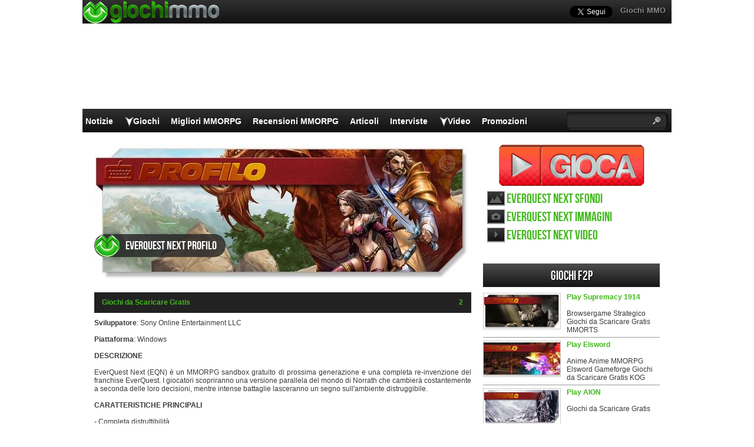

--- FILE ---
content_type: text/html; charset=UTF-8
request_url: https://www.giochimmo.it/giochi/everquest-next/
body_size: 19212
content:
<!DOCTYPE html>
<html lang="it-IT" prefix="og: http://ogp.me/ns#">
<head>
  <meta http-equiv="Content-Type" content="text/html; charset=UTF-8" />
  <title>EverQuest Next ITA download , EverQuest Next MMORPG</title>
	<meta name="viewport" content="user-scalable=no, width=device-width, initial-scale=1.0, maximum-scale=1.0">
  <meta name='robots' content='index, follow, max-image-preview:large, max-snippet:-1, max-video-preview:-1' />
	<style>img:is([sizes="auto" i], [sizes^="auto," i]) { contain-intrinsic-size: 3000px 1500px }</style>
	
	<!-- This site is optimized with the Yoast SEO plugin v26.0 - https://yoast.com/wordpress/plugins/seo/ -->
	<meta name="description" content="Sviluppatore: Sony Online Entertainment LLC Piattaforma: Windows DESCRIZIONE EverQuest Next (EQN) è un MMORPG sandbox gratuito di prossima generazione e" />
	<link rel="canonical" href="https://www.giochimmo.it/giochi/everquest-next/" />
	<meta property="og:locale" content="en_US" />
	<meta property="og:type" content="article" />
	<meta property="og:title" content="EverQuest Next ITA download , EverQuest Next MMORPG" />
	<meta property="og:description" content="Sviluppatore: Sony Online Entertainment LLC Piattaforma: Windows DESCRIZIONE EverQuest Next (EQN) è un MMORPG sandbox gratuito di prossima generazione e" />
	<meta property="og:url" content="https://www.giochimmo.it/giochi/everquest-next/" />
	<meta property="og:site_name" content="Giochi MMO" />
	<meta property="og:image" content="https://www.giochimmo.it/wp-content/uploads/2013/11/EverQuest-Next-game-profile-IT.jpg" />
	<meta property="og:image:width" content="640" />
	<meta property="og:image:height" content="230" />
	<meta property="og:image:type" content="image/jpeg" />
	<meta name="twitter:label1" content="Est. reading time" />
	<meta name="twitter:data1" content="3 minutes" />
	<script type="application/ld+json" class="yoast-schema-graph">{"@context":"https://schema.org","@graph":[{"@type":"WebPage","@id":"https://www.giochimmo.it/giochi/everquest-next/","url":"https://www.giochimmo.it/giochi/everquest-next/","name":"EverQuest Next ITA download , EverQuest Next MMORPG","isPartOf":{"@id":"https://www.giochimmo.it/#website"},"primaryImageOfPage":{"@id":"https://www.giochimmo.it/giochi/everquest-next/#primaryimage"},"image":{"@id":"https://www.giochimmo.it/giochi/everquest-next/#primaryimage"},"thumbnailUrl":"https://www.giochimmo.it/wp-content/uploads/2013/11/EverQuest-Next-game-profile-IT.jpg","datePublished":"2013-11-11T08:11:53+00:00","description":"Sviluppatore: Sony Online Entertainment LLC Piattaforma: Windows DESCRIZIONE EverQuest Next (EQN) è un MMORPG sandbox gratuito di prossima generazione e","breadcrumb":{"@id":"https://www.giochimmo.it/giochi/everquest-next/#breadcrumb"},"inLanguage":"en-US","potentialAction":[{"@type":"ReadAction","target":["https://www.giochimmo.it/giochi/everquest-next/"]}]},{"@type":"ImageObject","inLanguage":"en-US","@id":"https://www.giochimmo.it/giochi/everquest-next/#primaryimage","url":"https://www.giochimmo.it/wp-content/uploads/2013/11/EverQuest-Next-game-profile-IT.jpg","contentUrl":"https://www.giochimmo.it/wp-content/uploads/2013/11/EverQuest-Next-game-profile-IT.jpg","width":640,"height":230},{"@type":"BreadcrumbList","@id":"https://www.giochimmo.it/giochi/everquest-next/#breadcrumb","itemListElement":[{"@type":"ListItem","position":1,"name":"Home","item":"https://www.giochimmo.it/"},{"@type":"ListItem","position":2,"name":"EverQuest Next"}]},{"@type":"WebSite","@id":"https://www.giochimmo.it/#website","url":"https://www.giochimmo.it/","name":"Giochi MMO","description":"","potentialAction":[{"@type":"SearchAction","target":{"@type":"EntryPoint","urlTemplate":"https://www.giochimmo.it/?s={search_term_string}"},"query-input":{"@type":"PropertyValueSpecification","valueRequired":true,"valueName":"search_term_string"}}],"inLanguage":"en-US"}]}</script>
	<!-- / Yoast SEO plugin. -->


<script type="text/javascript">
/* <![CDATA[ */
window._wpemojiSettings = {"baseUrl":"https:\/\/s.w.org\/images\/core\/emoji\/16.0.1\/72x72\/","ext":".png","svgUrl":"https:\/\/s.w.org\/images\/core\/emoji\/16.0.1\/svg\/","svgExt":".svg","source":{"concatemoji":"https:\/\/www.giochimmo.it\/wp-includes\/js\/wp-emoji-release.min.js?ver=6.8.3"}};
/*! This file is auto-generated */
!function(s,n){var o,i,e;function c(e){try{var t={supportTests:e,timestamp:(new Date).valueOf()};sessionStorage.setItem(o,JSON.stringify(t))}catch(e){}}function p(e,t,n){e.clearRect(0,0,e.canvas.width,e.canvas.height),e.fillText(t,0,0);var t=new Uint32Array(e.getImageData(0,0,e.canvas.width,e.canvas.height).data),a=(e.clearRect(0,0,e.canvas.width,e.canvas.height),e.fillText(n,0,0),new Uint32Array(e.getImageData(0,0,e.canvas.width,e.canvas.height).data));return t.every(function(e,t){return e===a[t]})}function u(e,t){e.clearRect(0,0,e.canvas.width,e.canvas.height),e.fillText(t,0,0);for(var n=e.getImageData(16,16,1,1),a=0;a<n.data.length;a++)if(0!==n.data[a])return!1;return!0}function f(e,t,n,a){switch(t){case"flag":return n(e,"\ud83c\udff3\ufe0f\u200d\u26a7\ufe0f","\ud83c\udff3\ufe0f\u200b\u26a7\ufe0f")?!1:!n(e,"\ud83c\udde8\ud83c\uddf6","\ud83c\udde8\u200b\ud83c\uddf6")&&!n(e,"\ud83c\udff4\udb40\udc67\udb40\udc62\udb40\udc65\udb40\udc6e\udb40\udc67\udb40\udc7f","\ud83c\udff4\u200b\udb40\udc67\u200b\udb40\udc62\u200b\udb40\udc65\u200b\udb40\udc6e\u200b\udb40\udc67\u200b\udb40\udc7f");case"emoji":return!a(e,"\ud83e\udedf")}return!1}function g(e,t,n,a){var r="undefined"!=typeof WorkerGlobalScope&&self instanceof WorkerGlobalScope?new OffscreenCanvas(300,150):s.createElement("canvas"),o=r.getContext("2d",{willReadFrequently:!0}),i=(o.textBaseline="top",o.font="600 32px Arial",{});return e.forEach(function(e){i[e]=t(o,e,n,a)}),i}function t(e){var t=s.createElement("script");t.src=e,t.defer=!0,s.head.appendChild(t)}"undefined"!=typeof Promise&&(o="wpEmojiSettingsSupports",i=["flag","emoji"],n.supports={everything:!0,everythingExceptFlag:!0},e=new Promise(function(e){s.addEventListener("DOMContentLoaded",e,{once:!0})}),new Promise(function(t){var n=function(){try{var e=JSON.parse(sessionStorage.getItem(o));if("object"==typeof e&&"number"==typeof e.timestamp&&(new Date).valueOf()<e.timestamp+604800&&"object"==typeof e.supportTests)return e.supportTests}catch(e){}return null}();if(!n){if("undefined"!=typeof Worker&&"undefined"!=typeof OffscreenCanvas&&"undefined"!=typeof URL&&URL.createObjectURL&&"undefined"!=typeof Blob)try{var e="postMessage("+g.toString()+"("+[JSON.stringify(i),f.toString(),p.toString(),u.toString()].join(",")+"));",a=new Blob([e],{type:"text/javascript"}),r=new Worker(URL.createObjectURL(a),{name:"wpTestEmojiSupports"});return void(r.onmessage=function(e){c(n=e.data),r.terminate(),t(n)})}catch(e){}c(n=g(i,f,p,u))}t(n)}).then(function(e){for(var t in e)n.supports[t]=e[t],n.supports.everything=n.supports.everything&&n.supports[t],"flag"!==t&&(n.supports.everythingExceptFlag=n.supports.everythingExceptFlag&&n.supports[t]);n.supports.everythingExceptFlag=n.supports.everythingExceptFlag&&!n.supports.flag,n.DOMReady=!1,n.readyCallback=function(){n.DOMReady=!0}}).then(function(){return e}).then(function(){var e;n.supports.everything||(n.readyCallback(),(e=n.source||{}).concatemoji?t(e.concatemoji):e.wpemoji&&e.twemoji&&(t(e.twemoji),t(e.wpemoji)))}))}((window,document),window._wpemojiSettings);
/* ]]> */
</script>
<style id='wp-emoji-styles-inline-css' type='text/css'>

	img.wp-smiley, img.emoji {
		display: inline !important;
		border: none !important;
		box-shadow: none !important;
		height: 1em !important;
		width: 1em !important;
		margin: 0 0.07em !important;
		vertical-align: -0.1em !important;
		background: none !important;
		padding: 0 !important;
	}
</style>
<link rel="https://api.w.org/" href="https://www.giochimmo.it/wp-json/" /><link rel='shortlink' href='https://www.giochimmo.it/?p=13564' />
<link rel="alternate" title="oEmbed (JSON)" type="application/json+oembed" href="https://www.giochimmo.it/wp-json/oembed/1.0/embed?url=https%3A%2F%2Fwww.giochimmo.it%2Fgiochi%2Feverquest-next%2F" />
<link rel="alternate" title="oEmbed (XML)" type="text/xml+oembed" href="https://www.giochimmo.it/wp-json/oembed/1.0/embed?url=https%3A%2F%2Fwww.giochimmo.it%2Fgiochi%2Feverquest-next%2F&#038;format=xml" />
    <link rel="profile" href="http://gmpg.org/xfn/11" />
    <!-- BEGIN STYLESHEETS -->
  <link rel="stylesheet" href="/wp-content/themes/mmo-responsive/style.css?v=50" media="screen" />
	<!-- Google tag (gtag.js) -->
    <script async src="https://www.googletagmanager.com/gtag/js?id=G-L3S3JMFZ1C"></script>
    <script>
      window.dataLayer = window.dataLayer || [];
      function gtag(){dataLayer.push(arguments);}
      gtag('js', new Date());
    
      gtag('config', 'G-L3S3JMFZ1C');
    </script>
    <script async src="https://fundingchoicesmessages.google.com/i/pub-3835253009056065?ers=1" nonce="PspHn586w8Ec1Q1EbubiBg"></script><script nonce="PspHn586w8Ec1Q1EbubiBg">(function() {function signalGooglefcPresent() {if (!window.frames['googlefcPresent']) {if (document.body) {const iframe = document.createElement('iframe'); iframe.style = 'width: 0; height: 0; border: none; z-index: -1000; left: -1000px; top: -1000px;'; iframe.style.display = 'none'; iframe.name = 'googlefcPresent'; document.body.appendChild(iframe);} else {setTimeout(signalGooglefcPresent, 0);}}}signalGooglefcPresent();})();</script>
<script>(function(){'use strict';function aa(a){var b=0;return function(){return b<a.length?{done:!1,value:a[b++]}:{done:!0}}}var ba="function"==typeof Object.defineProperties?Object.defineProperty:function(a,b,c){if(a==Array.prototype||a==Object.prototype)return a;a[b]=c.value;return a};
function ca(a){a=["object"==typeof globalThis&&globalThis,a,"object"==typeof window&&window,"object"==typeof self&&self,"object"==typeof global&&global];for(var b=0;b<a.length;++b){var c=a[b];if(c&&c.Math==Math)return c}throw Error("Cannot find global object");}var da=ca(this);function k(a,b){if(b)a:{var c=da;a=a.split(".");for(var d=0;d<a.length-1;d++){var e=a[d];if(!(e in c))break a;c=c[e]}a=a[a.length-1];d=c[a];b=b(d);b!=d&&null!=b&&ba(c,a,{configurable:!0,writable:!0,value:b})}}
function ea(a){return a.raw=a}function m(a){var b="undefined"!=typeof Symbol&&Symbol.iterator&&a[Symbol.iterator];if(b)return b.call(a);if("number"==typeof a.length)return{next:aa(a)};throw Error(String(a)+" is not an iterable or ArrayLike");}function fa(a){for(var b,c=[];!(b=a.next()).done;)c.push(b.value);return c}var ha="function"==typeof Object.create?Object.create:function(a){function b(){}b.prototype=a;return new b},n;
if("function"==typeof Object.setPrototypeOf)n=Object.setPrototypeOf;else{var q;a:{var ia={a:!0},ja={};try{ja.__proto__=ia;q=ja.a;break a}catch(a){}q=!1}n=q?function(a,b){a.__proto__=b;if(a.__proto__!==b)throw new TypeError(a+" is not extensible");return a}:null}var ka=n;
function r(a,b){a.prototype=ha(b.prototype);a.prototype.constructor=a;if(ka)ka(a,b);else for(var c in b)if("prototype"!=c)if(Object.defineProperties){var d=Object.getOwnPropertyDescriptor(b,c);d&&Object.defineProperty(a,c,d)}else a[c]=b[c];a.A=b.prototype}function la(){for(var a=Number(this),b=[],c=a;c<arguments.length;c++)b[c-a]=arguments[c];return b}k("Number.MAX_SAFE_INTEGER",function(){return 9007199254740991});
k("Number.isFinite",function(a){return a?a:function(b){return"number"!==typeof b?!1:!isNaN(b)&&Infinity!==b&&-Infinity!==b}});k("Number.isInteger",function(a){return a?a:function(b){return Number.isFinite(b)?b===Math.floor(b):!1}});k("Number.isSafeInteger",function(a){return a?a:function(b){return Number.isInteger(b)&&Math.abs(b)<=Number.MAX_SAFE_INTEGER}});
k("Math.trunc",function(a){return a?a:function(b){b=Number(b);if(isNaN(b)||Infinity===b||-Infinity===b||0===b)return b;var c=Math.floor(Math.abs(b));return 0>b?-c:c}});k("Object.is",function(a){return a?a:function(b,c){return b===c?0!==b||1/b===1/c:b!==b&&c!==c}});k("Array.prototype.includes",function(a){return a?a:function(b,c){var d=this;d instanceof String&&(d=String(d));var e=d.length;c=c||0;for(0>c&&(c=Math.max(c+e,0));c<e;c++){var f=d[c];if(f===b||Object.is(f,b))return!0}return!1}});
k("String.prototype.includes",function(a){return a?a:function(b,c){if(null==this)throw new TypeError("The 'this' value for String.prototype.includes must not be null or undefined");if(b instanceof RegExp)throw new TypeError("First argument to String.prototype.includes must not be a regular expression");return-1!==this.indexOf(b,c||0)}});/*

 Copyright The Closure Library Authors.
 SPDX-License-Identifier: Apache-2.0
*/
var t=this||self;function v(a){return a};var w,x;a:{for(var ma=["CLOSURE_FLAGS"],y=t,z=0;z<ma.length;z++)if(y=y[ma[z]],null==y){x=null;break a}x=y}var na=x&&x[610401301];w=null!=na?na:!1;var A,oa=t.navigator;A=oa?oa.userAgentData||null:null;function B(a){return w?A?A.brands.some(function(b){return(b=b.brand)&&-1!=b.indexOf(a)}):!1:!1}function C(a){var b;a:{if(b=t.navigator)if(b=b.userAgent)break a;b=""}return-1!=b.indexOf(a)};function D(){return w?!!A&&0<A.brands.length:!1}function E(){return D()?B("Chromium"):(C("Chrome")||C("CriOS"))&&!(D()?0:C("Edge"))||C("Silk")};var pa=D()?!1:C("Trident")||C("MSIE");!C("Android")||E();E();C("Safari")&&(E()||(D()?0:C("Coast"))||(D()?0:C("Opera"))||(D()?0:C("Edge"))||(D()?B("Microsoft Edge"):C("Edg/"))||D()&&B("Opera"));var qa={},F=null;var ra="undefined"!==typeof Uint8Array,sa=!pa&&"function"===typeof btoa;function G(){return"function"===typeof BigInt};var H=0,I=0;function ta(a){var b=0>a;a=Math.abs(a);var c=a>>>0;a=Math.floor((a-c)/4294967296);b&&(c=m(ua(c,a)),b=c.next().value,a=c.next().value,c=b);H=c>>>0;I=a>>>0}function va(a,b){b>>>=0;a>>>=0;if(2097151>=b)var c=""+(4294967296*b+a);else G()?c=""+(BigInt(b)<<BigInt(32)|BigInt(a)):(c=(a>>>24|b<<8)&16777215,b=b>>16&65535,a=(a&16777215)+6777216*c+6710656*b,c+=8147497*b,b*=2,1E7<=a&&(c+=Math.floor(a/1E7),a%=1E7),1E7<=c&&(b+=Math.floor(c/1E7),c%=1E7),c=b+wa(c)+wa(a));return c}
function wa(a){a=String(a);return"0000000".slice(a.length)+a}function ua(a,b){b=~b;a?a=~a+1:b+=1;return[a,b]};var J;J="function"===typeof Symbol&&"symbol"===typeof Symbol()?Symbol():void 0;var xa=J?function(a,b){a[J]|=b}:function(a,b){void 0!==a.g?a.g|=b:Object.defineProperties(a,{g:{value:b,configurable:!0,writable:!0,enumerable:!1}})},K=J?function(a){return a[J]|0}:function(a){return a.g|0},L=J?function(a){return a[J]}:function(a){return a.g},M=J?function(a,b){a[J]=b;return a}:function(a,b){void 0!==a.g?a.g=b:Object.defineProperties(a,{g:{value:b,configurable:!0,writable:!0,enumerable:!1}});return a};function ya(a,b){M(b,(a|0)&-14591)}function za(a,b){M(b,(a|34)&-14557)}
function Aa(a){a=a>>14&1023;return 0===a?536870912:a};var N={},Ba={};function Ca(a){return!(!a||"object"!==typeof a||a.g!==Ba)}function Da(a){return null!==a&&"object"===typeof a&&!Array.isArray(a)&&a.constructor===Object}function P(a,b,c){if(!Array.isArray(a)||a.length)return!1;var d=K(a);if(d&1)return!0;if(!(b&&(Array.isArray(b)?b.includes(c):b.has(c))))return!1;M(a,d|1);return!0}Object.freeze(new function(){});Object.freeze(new function(){});var Ea=/^-?([1-9][0-9]*|0)(\.[0-9]+)?$/;var Q;function Fa(a,b){Q=b;a=new a(b);Q=void 0;return a}
function R(a,b,c){null==a&&(a=Q);Q=void 0;if(null==a){var d=96;c?(a=[c],d|=512):a=[];b&&(d=d&-16760833|(b&1023)<<14)}else{if(!Array.isArray(a))throw Error();d=K(a);if(d&64)return a;d|=64;if(c&&(d|=512,c!==a[0]))throw Error();a:{c=a;var e=c.length;if(e){var f=e-1;if(Da(c[f])){d|=256;b=f-(+!!(d&512)-1);if(1024<=b)throw Error();d=d&-16760833|(b&1023)<<14;break a}}if(b){b=Math.max(b,e-(+!!(d&512)-1));if(1024<b)throw Error();d=d&-16760833|(b&1023)<<14}}}M(a,d);return a};function Ga(a){switch(typeof a){case "number":return isFinite(a)?a:String(a);case "boolean":return a?1:0;case "object":if(a)if(Array.isArray(a)){if(P(a,void 0,0))return}else if(ra&&null!=a&&a instanceof Uint8Array){if(sa){for(var b="",c=0,d=a.length-10240;c<d;)b+=String.fromCharCode.apply(null,a.subarray(c,c+=10240));b+=String.fromCharCode.apply(null,c?a.subarray(c):a);a=btoa(b)}else{void 0===b&&(b=0);if(!F){F={};c="ABCDEFGHIJKLMNOPQRSTUVWXYZabcdefghijklmnopqrstuvwxyz0123456789".split("");d=["+/=",
"+/","-_=","-_.","-_"];for(var e=0;5>e;e++){var f=c.concat(d[e].split(""));qa[e]=f;for(var g=0;g<f.length;g++){var h=f[g];void 0===F[h]&&(F[h]=g)}}}b=qa[b];c=Array(Math.floor(a.length/3));d=b[64]||"";for(e=f=0;f<a.length-2;f+=3){var l=a[f],p=a[f+1];h=a[f+2];g=b[l>>2];l=b[(l&3)<<4|p>>4];p=b[(p&15)<<2|h>>6];h=b[h&63];c[e++]=g+l+p+h}g=0;h=d;switch(a.length-f){case 2:g=a[f+1],h=b[(g&15)<<2]||d;case 1:a=a[f],c[e]=b[a>>2]+b[(a&3)<<4|g>>4]+h+d}a=c.join("")}return a}}return a};function Ha(a,b,c){a=Array.prototype.slice.call(a);var d=a.length,e=b&256?a[d-1]:void 0;d+=e?-1:0;for(b=b&512?1:0;b<d;b++)a[b]=c(a[b]);if(e){b=a[b]={};for(var f in e)Object.prototype.hasOwnProperty.call(e,f)&&(b[f]=c(e[f]))}return a}function Ia(a,b,c,d,e){if(null!=a){if(Array.isArray(a))a=P(a,void 0,0)?void 0:e&&K(a)&2?a:Ja(a,b,c,void 0!==d,e);else if(Da(a)){var f={},g;for(g in a)Object.prototype.hasOwnProperty.call(a,g)&&(f[g]=Ia(a[g],b,c,d,e));a=f}else a=b(a,d);return a}}
function Ja(a,b,c,d,e){var f=d||c?K(a):0;d=d?!!(f&32):void 0;a=Array.prototype.slice.call(a);for(var g=0;g<a.length;g++)a[g]=Ia(a[g],b,c,d,e);c&&c(f,a);return a}function Ka(a){return a.s===N?a.toJSON():Ga(a)};function La(a,b,c){c=void 0===c?za:c;if(null!=a){if(ra&&a instanceof Uint8Array)return b?a:new Uint8Array(a);if(Array.isArray(a)){var d=K(a);if(d&2)return a;b&&(b=0===d||!!(d&32)&&!(d&64||!(d&16)));return b?M(a,(d|34)&-12293):Ja(a,La,d&4?za:c,!0,!0)}a.s===N&&(c=a.h,d=L(c),a=d&2?a:Fa(a.constructor,Ma(c,d,!0)));return a}}function Ma(a,b,c){var d=c||b&2?za:ya,e=!!(b&32);a=Ha(a,b,function(f){return La(f,e,d)});xa(a,32|(c?2:0));return a};function Na(a,b){a=a.h;return Oa(a,L(a),b)}function Oa(a,b,c,d){if(-1===c)return null;if(c>=Aa(b)){if(b&256)return a[a.length-1][c]}else{var e=a.length;if(d&&b&256&&(d=a[e-1][c],null!=d))return d;b=c+(+!!(b&512)-1);if(b<e)return a[b]}}function Pa(a,b,c,d,e){var f=Aa(b);if(c>=f||e){var g=b;if(b&256)e=a[a.length-1];else{if(null==d)return;e=a[f+(+!!(b&512)-1)]={};g|=256}e[c]=d;c<f&&(a[c+(+!!(b&512)-1)]=void 0);g!==b&&M(a,g)}else a[c+(+!!(b&512)-1)]=d,b&256&&(a=a[a.length-1],c in a&&delete a[c])}
function Qa(a,b){var c=Ra;var d=void 0===d?!1:d;var e=a.h;var f=L(e),g=Oa(e,f,b,d);if(null!=g&&"object"===typeof g&&g.s===N)c=g;else if(Array.isArray(g)){var h=K(g),l=h;0===l&&(l|=f&32);l|=f&2;l!==h&&M(g,l);c=new c(g)}else c=void 0;c!==g&&null!=c&&Pa(e,f,b,c,d);e=c;if(null==e)return e;a=a.h;f=L(a);f&2||(g=e,c=g.h,h=L(c),g=h&2?Fa(g.constructor,Ma(c,h,!1)):g,g!==e&&(e=g,Pa(a,f,b,e,d)));return e}function Sa(a,b){a=Na(a,b);return null==a||"string"===typeof a?a:void 0}
function Ta(a,b){var c=void 0===c?0:c;a=Na(a,b);if(null!=a)if(b=typeof a,"number"===b?Number.isFinite(a):"string"!==b?0:Ea.test(a))if("number"===typeof a){if(a=Math.trunc(a),!Number.isSafeInteger(a)){ta(a);b=H;var d=I;if(a=d&2147483648)b=~b+1>>>0,d=~d>>>0,0==b&&(d=d+1>>>0);b=4294967296*d+(b>>>0);a=a?-b:b}}else if(b=Math.trunc(Number(a)),Number.isSafeInteger(b))a=String(b);else{if(b=a.indexOf("."),-1!==b&&(a=a.substring(0,b)),!("-"===a[0]?20>a.length||20===a.length&&-922337<Number(a.substring(0,7)):
19>a.length||19===a.length&&922337>Number(a.substring(0,6)))){if(16>a.length)ta(Number(a));else if(G())a=BigInt(a),H=Number(a&BigInt(4294967295))>>>0,I=Number(a>>BigInt(32)&BigInt(4294967295));else{b=+("-"===a[0]);I=H=0;d=a.length;for(var e=b,f=(d-b)%6+b;f<=d;e=f,f+=6)e=Number(a.slice(e,f)),I*=1E6,H=1E6*H+e,4294967296<=H&&(I+=Math.trunc(H/4294967296),I>>>=0,H>>>=0);b&&(b=m(ua(H,I)),a=b.next().value,b=b.next().value,H=a,I=b)}a=H;b=I;b&2147483648?G()?a=""+(BigInt(b|0)<<BigInt(32)|BigInt(a>>>0)):(b=
m(ua(a,b)),a=b.next().value,b=b.next().value,a="-"+va(a,b)):a=va(a,b)}}else a=void 0;return null!=a?a:c}function S(a,b){a=Sa(a,b);return null!=a?a:""};function T(a,b,c){this.h=R(a,b,c)}T.prototype.toJSON=function(){return Ua(this,Ja(this.h,Ka,void 0,void 0,!1),!0)};T.prototype.s=N;T.prototype.toString=function(){return Ua(this,this.h,!1).toString()};
function Ua(a,b,c){var d=a.constructor.v,e=L(c?a.h:b);a=b.length;if(!a)return b;var f;if(Da(c=b[a-1])){a:{var g=c;var h={},l=!1,p;for(p in g)if(Object.prototype.hasOwnProperty.call(g,p)){var u=g[p];if(Array.isArray(u)){var jb=u;if(P(u,d,+p)||Ca(u)&&0===u.size)u=null;u!=jb&&(l=!0)}null!=u?h[p]=u:l=!0}if(l){for(var O in h){g=h;break a}g=null}}g!=c&&(f=!0);a--}for(p=+!!(e&512)-1;0<a;a--){O=a-1;c=b[O];O-=p;if(!(null==c||P(c,d,O)||Ca(c)&&0===c.size))break;var kb=!0}if(!f&&!kb)return b;b=Array.prototype.slice.call(b,
0,a);g&&b.push(g);return b};function Va(a){return function(b){if(null==b||""==b)b=new a;else{b=JSON.parse(b);if(!Array.isArray(b))throw Error(void 0);xa(b,32);b=Fa(a,b)}return b}};function Wa(a){this.h=R(a)}r(Wa,T);var Xa=Va(Wa);var U;function V(a){this.g=a}V.prototype.toString=function(){return this.g+""};var Ya={};function Za(a){if(void 0===U){var b=null;var c=t.trustedTypes;if(c&&c.createPolicy){try{b=c.createPolicy("goog#html",{createHTML:v,createScript:v,createScriptURL:v})}catch(d){t.console&&t.console.error(d.message)}U=b}else U=b}a=(b=U)?b.createScriptURL(a):a;return new V(a,Ya)};function $a(){return Math.floor(2147483648*Math.random()).toString(36)+Math.abs(Math.floor(2147483648*Math.random())^Date.now()).toString(36)};function ab(a,b){b=String(b);"application/xhtml+xml"===a.contentType&&(b=b.toLowerCase());return a.createElement(b)}function bb(a){this.g=a||t.document||document};/*

 SPDX-License-Identifier: Apache-2.0
*/
function cb(a,b){a.src=b instanceof V&&b.constructor===V?b.g:"type_error:TrustedResourceUrl";var c,d;(c=(b=null==(d=(c=(a.ownerDocument&&a.ownerDocument.defaultView||window).document).querySelector)?void 0:d.call(c,"script[nonce]"))?b.nonce||b.getAttribute("nonce")||"":"")&&a.setAttribute("nonce",c)};function db(a){a=void 0===a?document:a;return a.createElement("script")};function eb(a,b,c,d,e,f){try{var g=a.g,h=db(g);h.async=!0;cb(h,b);g.head.appendChild(h);h.addEventListener("load",function(){e();d&&g.head.removeChild(h)});h.addEventListener("error",function(){0<c?eb(a,b,c-1,d,e,f):(d&&g.head.removeChild(h),f())})}catch(l){f()}};var fb=t.atob("aHR0cHM6Ly93d3cuZ3N0YXRpYy5jb20vaW1hZ2VzL2ljb25zL21hdGVyaWFsL3N5c3RlbS8xeC93YXJuaW5nX2FtYmVyXzI0ZHAucG5n"),gb=t.atob("WW91IGFyZSBzZWVpbmcgdGhpcyBtZXNzYWdlIGJlY2F1c2UgYWQgb3Igc2NyaXB0IGJsb2NraW5nIHNvZnR3YXJlIGlzIGludGVyZmVyaW5nIHdpdGggdGhpcyBwYWdlLg=="),hb=t.atob("RGlzYWJsZSBhbnkgYWQgb3Igc2NyaXB0IGJsb2NraW5nIHNvZnR3YXJlLCB0aGVuIHJlbG9hZCB0aGlzIHBhZ2Uu");function ib(a,b,c){this.i=a;this.u=b;this.o=c;this.g=null;this.j=[];this.m=!1;this.l=new bb(this.i)}
function lb(a){if(a.i.body&&!a.m){var b=function(){mb(a);t.setTimeout(function(){nb(a,3)},50)};eb(a.l,a.u,2,!0,function(){t[a.o]||b()},b);a.m=!0}}
function mb(a){for(var b=W(1,5),c=0;c<b;c++){var d=X(a);a.i.body.appendChild(d);a.j.push(d)}b=X(a);b.style.bottom="0";b.style.left="0";b.style.position="fixed";b.style.width=W(100,110).toString()+"%";b.style.zIndex=W(2147483544,2147483644).toString();b.style.backgroundColor=ob(249,259,242,252,219,229);b.style.boxShadow="0 0 12px #888";b.style.color=ob(0,10,0,10,0,10);b.style.display="flex";b.style.justifyContent="center";b.style.fontFamily="Roboto, Arial";c=X(a);c.style.width=W(80,85).toString()+
"%";c.style.maxWidth=W(750,775).toString()+"px";c.style.margin="24px";c.style.display="flex";c.style.alignItems="flex-start";c.style.justifyContent="center";d=ab(a.l.g,"IMG");d.className=$a();d.src=fb;d.alt="Warning icon";d.style.height="24px";d.style.width="24px";d.style.paddingRight="16px";var e=X(a),f=X(a);f.style.fontWeight="bold";f.textContent=gb;var g=X(a);g.textContent=hb;Y(a,e,f);Y(a,e,g);Y(a,c,d);Y(a,c,e);Y(a,b,c);a.g=b;a.i.body.appendChild(a.g);b=W(1,5);for(c=0;c<b;c++)d=X(a),a.i.body.appendChild(d),
a.j.push(d)}function Y(a,b,c){for(var d=W(1,5),e=0;e<d;e++){var f=X(a);b.appendChild(f)}b.appendChild(c);c=W(1,5);for(d=0;d<c;d++)e=X(a),b.appendChild(e)}function W(a,b){return Math.floor(a+Math.random()*(b-a))}function ob(a,b,c,d,e,f){return"rgb("+W(Math.max(a,0),Math.min(b,255)).toString()+","+W(Math.max(c,0),Math.min(d,255)).toString()+","+W(Math.max(e,0),Math.min(f,255)).toString()+")"}function X(a){a=ab(a.l.g,"DIV");a.className=$a();return a}
function nb(a,b){0>=b||null!=a.g&&0!==a.g.offsetHeight&&0!==a.g.offsetWidth||(pb(a),mb(a),t.setTimeout(function(){nb(a,b-1)},50))}function pb(a){for(var b=m(a.j),c=b.next();!c.done;c=b.next())(c=c.value)&&c.parentNode&&c.parentNode.removeChild(c);a.j=[];(b=a.g)&&b.parentNode&&b.parentNode.removeChild(b);a.g=null};function qb(a,b,c,d,e){function f(l){document.body?g(document.body):0<l?t.setTimeout(function(){f(l-1)},e):b()}function g(l){l.appendChild(h);t.setTimeout(function(){h?(0!==h.offsetHeight&&0!==h.offsetWidth?b():a(),h.parentNode&&h.parentNode.removeChild(h)):a()},d)}var h=rb(c);f(3)}function rb(a){var b=document.createElement("div");b.className=a;b.style.width="1px";b.style.height="1px";b.style.position="absolute";b.style.left="-10000px";b.style.top="-10000px";b.style.zIndex="-10000";return b};function Ra(a){this.h=R(a)}r(Ra,T);function sb(a){this.h=R(a)}r(sb,T);var tb=Va(sb);function ub(a){var b=la.apply(1,arguments);if(0===b.length)return Za(a[0]);for(var c=a[0],d=0;d<b.length;d++)c+=encodeURIComponent(b[d])+a[d+1];return Za(c)};function vb(a){if(!a)return null;a=Sa(a,4);var b;null===a||void 0===a?b=null:b=Za(a);return b};var wb=ea([""]),xb=ea([""]);function yb(a,b){this.m=a;this.o=new bb(a.document);this.g=b;this.j=S(this.g,1);this.u=vb(Qa(this.g,2))||ub(wb);this.i=!1;b=vb(Qa(this.g,13))||ub(xb);this.l=new ib(a.document,b,S(this.g,12))}yb.prototype.start=function(){zb(this)};
function zb(a){Ab(a);eb(a.o,a.u,3,!1,function(){a:{var b=a.j;var c=t.btoa(b);if(c=t[c]){try{var d=Xa(t.atob(c))}catch(e){b=!1;break a}b=b===Sa(d,1)}else b=!1}b?Z(a,S(a.g,14)):(Z(a,S(a.g,8)),lb(a.l))},function(){qb(function(){Z(a,S(a.g,7));lb(a.l)},function(){return Z(a,S(a.g,6))},S(a.g,9),Ta(a.g,10),Ta(a.g,11))})}function Z(a,b){a.i||(a.i=!0,a=new a.m.XMLHttpRequest,a.open("GET",b,!0),a.send())}function Ab(a){var b=t.btoa(a.j);a.m[b]&&Z(a,S(a.g,5))};(function(a,b){t[a]=function(){var c=la.apply(0,arguments);t[a]=function(){};b.call.apply(b,[null].concat(c instanceof Array?c:fa(m(c))))}})("__h82AlnkH6D91__",function(a){"function"===typeof window.atob&&(new yb(window,tb(window.atob(a)))).start()});}).call(this);

window.__h82AlnkH6D91__("[base64]/[base64]/[base64]/[base64]");</script></head>
<body class="wp-singular games-template-default single single-games postid-13564 wp-theme-mmo-responsive layout-2cr single-screenshots">
	<script>
		var googletag = googletag || {};
		googletag.cmd = googletag.cmd || [];
		(function() {
			var gads = document.createElement('script');
			gads.async = true;
			gads.type = 'text/javascript';
			var useSSL = 'https:' == document.location.protocol;
			gads.src = (useSSL ? 'https:' : 'http:') + 
			'//www.googletagservices.com/tag/js/gpt.js';
			var node = document.getElementsByTagName('script')[0];
			node.parentNode.insertBefore(gads, node);
		})();

		googletag.cmd.push(function() {
		googletag.defineSlot('/1005400/giochimmo_it_300x250', [300, 250], 'div-gpt-ad-1407149017982-0').addService(googletag.pubads());
		googletag.defineSlot('/1005400/giochimmo_it_300x250_2', [300, 250], 'div-gpt-ad-1407149017982-1').addService(googletag.pubads());
		googletag.defineSlot('/1005400/giochimmo_it_skin', [1000, 150], 'div-gpt-ad-1407149017982-4').addService(googletag.pubads());
		googletag.pubads().enableSingleRequest();
		googletag.enableServices();
		});

		(function(d, s, id) {
			var js, fjs = d.getElementsByTagName(s)[0];
			if (d.getElementById(id)) return;
			js = d.createElement(s); js.id = id;
			js.src = "//connect.facebook.net/en_GB/all.js#xfbml=1";
			fjs.parentNode.insertBefore(js, fjs);
		}(document, 'script', 'facebook-jssdk'));
	</script>
	<div id="fb-root"></div>
	<div id="header-wrapper">
		<div id='div-gpt-ad-1407149017982-4' style='width:1000px; height:150px; position:absolute; top:35px;'>
			<script>
      googletag.cmd.push(function() { googletag.display('div-gpt-ad-1407149017982-4'); });
      </script>
    </div>
		<div id="header">
			<div class="topHeader">
				<ul id="top-navigation">
					<li id="menu-item-36" class="menu-item menu-item-type-custom menu-item-object-custom menu-item-home menu-item-36"><a href="https://www.giochimmo.it/">Giochi MMO</a></li>
				</ul>
				<a href="https://www.giochimmo.it"><div class="headerLogo"></div></a>
				<div id="social-media">
					<a href="https://twitter.com/GiochiMMO" class="twitter-follow-button" data-show-count="false" data-show-screen-name="false"></a>
					<script>!function(d,s,id){var js,fjs=d.getElementsByTagName(s)[0],p=/^http:/.test(d.location)?'http':'https';if(!d.getElementById(id)){js=d.createElement(s);js.id=id;js.src=p+'://platform.twitter.com/widgets.js';fjs.parentNode.insertBefore(js,fjs);}}(document, 'script', 'twitter-wjs');</script>
					<div class="fb-like" data-href="https://www.facebook.com/pages/GiochiMMOit/232013773539973" data-send="false" data-layout="button_count" data-width="200" data-show-faces="false" data-colorscheme="light"></div>
				</div>
							</div>
			<div class="bottomHeader">
				<div id="navigation-wrapper">
					<ul id="navigation">
						<li id="menu-item-2519" class="menu-item menu-item-type-taxonomy menu-item-object-category menu-item-2519"><a href="https://www.giochimmo.it/mmorpg/notizie/">Notizie</a></li>
<li id="menu-item-25788" class="menu-item menu-item-type-custom menu-item-object-custom menu-item-has-children menu-item-25788"><a href="#">Giochi</a>
<ul class="sub-menu">
	<li id="menu-item-25789" class="menu-item menu-item-type-custom menu-item-object-custom menu-item-has-children menu-item-25789"><a href="#">Profili</a>
	<ul class="sub-menu">
		<li id="menu-item-472" class="menu-item menu-item-type-post_type menu-item-object-page menu-item-472"><a href="https://www.giochimmo.it/giochi-mmorpg/">Tutti i Giochi</a></li>
		<li id="menu-item-25794" class="menu-item menu-item-type-taxonomy menu-item-object-giochi_mmo current-games-ancestor current-menu-parent current-games-parent menu-item-25794"><a href="https://www.giochimmo.it/giochi_mmo/mmorpg/">MMORPG</a></li>
		<li id="menu-item-25796" class="menu-item menu-item-type-taxonomy menu-item-object-giochi_mmo menu-item-25796"><a href="https://www.giochimmo.it/giochi_mmo/mmofps/">MMOFPS</a></li>
		<li id="menu-item-25795" class="menu-item menu-item-type-taxonomy menu-item-object-giochi_mmo menu-item-25795"><a href="https://www.giochimmo.it/giochi_mmo/mmorts/">MMORTS</a></li>
		<li id="menu-item-25798" class="menu-item menu-item-type-taxonomy menu-item-object-giochi_mmo menu-item-25798"><a href="https://www.giochimmo.it/giochi_mmo/moba/">MOBA</a></li>
		<li id="menu-item-25797" class="menu-item menu-item-type-taxonomy menu-item-object-giochi_mmo menu-item-25797"><a href="https://www.giochimmo.it/giochi_mmo/rpg-dazione/">RPG d&#8217;azione</a></li>
		<li id="menu-item-25799" class="menu-item menu-item-type-taxonomy menu-item-object-giochi_mmo menu-item-25799"><a href="https://www.giochimmo.it/giochi_mmo/gcc-giochi-a-turni/">GCC &#038; giochi a turni</a></li>
		<li id="menu-item-26835" class="menu-item menu-item-type-taxonomy menu-item-object-giochi_mmo menu-item-26835"><a href="https://www.giochimmo.it/giochi_mmo/giochi-sport/">Giochi di Sport</a></li>
		<li id="menu-item-17876" class="menu-item menu-item-type-custom menu-item-object-custom menu-item-17876"><a href="https://www.giochimmo.it/gioco/browser-games/">Giochi Browser</a></li>
		<li id="menu-item-17877" class="menu-item menu-item-type-custom menu-item-object-custom menu-item-17877"><a href="https://www.giochimmo.it/gioco/giochi-per-cellulare/">Giochi per Cellulare</a></li>
	</ul>
</li>
	<li id="menu-item-54" class="menu-item menu-item-type-post_type menu-item-object-page menu-item-54"><a href="https://www.giochimmo.it/video/">Video MMORPG</a></li>
	<li id="menu-item-53" class="menu-item menu-item-type-post_type menu-item-object-page menu-item-53"><a href="https://www.giochimmo.it/immagini/">Immagini</a></li>
	<li id="menu-item-263" class="menu-item menu-item-type-post_type menu-item-object-page menu-item-263"><a href="https://www.giochimmo.it/sfondi/">Sfondi</a></li>
</ul>
</li>
<li id="menu-item-26805" class="menu-item menu-item-type-post_type menu-item-object-page menu-item-26805"><a href="https://www.giochimmo.it/migliori-mmorpg/">Migliori MMORPG</a></li>
<li id="menu-item-55" class="menu-item menu-item-type-post_type menu-item-object-page menu-item-55"><a href="https://www.giochimmo.it/recensioni/">Recensioni MMORPG</a></li>
<li id="menu-item-13599" class="menu-item menu-item-type-taxonomy menu-item-object-category menu-item-13599"><a href="https://www.giochimmo.it/mmorpg/notizie/articoli/">Articoli</a></li>
<li id="menu-item-274" class="menu-item menu-item-type-taxonomy menu-item-object-category menu-item-274"><a href="https://www.giochimmo.it/mmorpg/notizie/interviste/">Interviste</a></li>
<li id="menu-item-25787" class="menu-item menu-item-type-custom menu-item-object-custom menu-item-has-children menu-item-25787"><a href="#">Video</a>
<ul class="sub-menu">
	<li id="menu-item-26647" class="menu-item menu-item-type-taxonomy menu-item-object-category menu-item-26647"><a href="https://www.giochimmo.it/mmorpg/video/filmato/">Filmato</a></li>
	<li id="menu-item-26645" class="menu-item menu-item-type-taxonomy menu-item-object-category menu-item-26645"><a href="https://www.giochimmo.it/mmorpg/video/gameplays/">Gameplays</a></li>
	<li id="menu-item-26648" class="menu-item menu-item-type-taxonomy menu-item-object-category menu-item-26648"><a href="https://www.giochimmo.it/mmorpg/video/first-looks/">First Looks</a></li>
</ul>
</li>
<li id="menu-item-280" class="menu-item menu-item-type-taxonomy menu-item-object-category menu-item-280"><a href="https://www.giochimmo.it/mmorpg/notizie/promozioni/">Promozioni</a></li>
					</ul>
					<div id="search">
						<form method="get" id="searchform" action="https://www.giochimmo.it/">
	<input type="text" name="s" id="s" value="" />
</form>					</div>
				</div>
			</div>
		</div>
	</div><div id="main-wrapper">
	<div id="main">
					<div id="post">
				<div class="news-thumb-wrapper">
					<img width="640" height="230" src="https://www.giochimmo.it/wp-content/uploads/2013/11/EverQuest-Next-game-profile-IT-640x230.jpg" class="attachment-games-thumb-big size-games-thumb-big wp-post-image" alt="" decoding="async" fetchpriority="high" srcset="https://www.giochimmo.it/wp-content/uploads/2013/11/EverQuest-Next-game-profile-IT.jpg 640w, https://www.giochimmo.it/wp-content/uploads/2013/11/EverQuest-Next-game-profile-IT-318x114.jpg 318w, https://www.giochimmo.it/wp-content/uploads/2013/11/EverQuest-Next-game-profile-IT-638x229.jpg 638w" sizes="(max-width: 640px) 100vw, 640px" />					<div class="news-arrows"></div>
					<h1>EverQuest Next Profilo</h1>
				</div>
				<div id="fb-root"></div>
				<script>
					(function(d, s, id) {
						var js, fjs = d.getElementsByTagName(s)[0];
						if (d.getElementById(id)) return;
						js = d.createElement(s); js.id = id;
						js.src = "//connect.facebook.net/ca_ES/all.js#xfbml=1&appId=157928150941528";
						fjs.parentNode.insertBefore(js, fjs);
					}(document, 'script', 'facebook-jssdk'));
				</script>
				<div class="line-bottom gameProfileTopBar">
					<span class="socialShare">
						<div class="fb-like" data-send="false" data-layout="button_count" data-width="100" data-show-faces="false"></div>
					</span> 
					<a href="https://www.giochimmo.it/gioco/client-games/" rel="tag">Giochi da Scaricare Gratis</a> 
					<span class="meta-comment"><a href="#respond">2</a></span>
				</div>
				<div class="post-entry">
					<b>Sviluppatore</b>: Sony Online Entertainment LLC<br />
<br />
<b>Piattaforma</b>: Windows<br />
<br />
<b>DESCRIZIONE</b><br />
<br />
EverQuest Next (EQN) è un MMORPG sandbox gratuito di prossima generazione e una completa re-invenzione del franchise EverQuest. I giocatori scopriranno una versione parallela del mondo di Norrath che cambierà costantemente a seconda delle loro decisioni, mentre intense battaglie lasceranno un segno sull'ambiente distruggibile.<br />
<br />
<strong>CARATTERISTICHE PRINCIPALI</strong><br />
<br />
<span style="text-decoration: underline;">- Completa distruttibilità</span><br />
Ogni cosa in EverQuest Next può essere distrutta. I giocatori potranno distruggere il suolo sotto i piedi del nemico o seppellirlo sotto una valanga creata da loro. Il mondo è la loro arma.<br />
<br />
<span style="text-decoration: underline;">- Cambiamenti Permanenti</span><br />
A seconda delle azioni dei giocatori, la terra di Norrath cambierà ogni giorno. Città sorgeranno e cadranno, re vivranno e moriranno, e persino gli dei potrebbero cambiare.<br />
<br />
<span style="text-decoration: underline;">- Revoluzione delle classi</span><br />
Le classi del personaggio sono delle guide progettate per essere mischiate. I giocatori possono essere un rogue che si teletrasporta o un barbaro dagli attacchi furtivi e molto altro se vogliono. Il multiclassaggio fornisce loro una scelta completa su come giocare.<br />
<br />
<span style="text-decoration: underline;">- Vita di coseguenze</span><br />
Le scelte del giocatore determineranno il suo destino. Creeranno la propria storia plasmando il mondo per coloro che li seguiranno.<br />
<br />
<b style="font-size: 13px; line-height: 19px;">RAZZE</b><br />
<br />
EverQuest Next offrirà cinque classi giocabili: Kerran, Umani, Elfi, Elfi Oscuri, Nani e Ogre. Ci sono altre razze nel lore, ma non saranno tra quelle che i giocatori potranno scegliere alla creazione del personaggio.<br />
<br />
<b style="font-size: 13px; line-height: 19px;">CLASSI</b><br />
<br />
Il gioco offrirà più di 40 classi giocabili. All'inizio i giocatori potranno scegliere tra otto classi iniziali. Comunque, piuttosto che scegliere una classe e rimanere inchiodati a essa, i giocatori potranno multiclassare senza limiti, mischiando e accoppiando abilità da classi diverse per creare la build che meglio si adatta al loro stile di gioco.<br />
<br />
La classe del giocatore è determinata dal tipo di armatura e dal set di armi, un set statico di quattro abilità legate all'arma e alla classe, e quattro abilità chiave della classe del personaggio (movimento, offensiva, difensiva e utilità). Ogni classe avanza individualmente una volta ottenuta, ma l'esperienza accumulata utilizzando una classe può essere utilizzata livellando le altre.<br />
<br />
I personaggi possono passare a qualunque classe base disponibile quando sono fuori dal combattimento, il che influenzerà soltanto le 4 abilità chiave. Il personaggio non può cambiare il tipo di armatura e set di armi o le quattro abilità legate all'arma, ma può avere abilità del personaggio provenienti da qualunque altra classe.<br />
<br />
<b style="font-size: 13px; line-height: 19px;">AI EMERGENTE</b><br />
<br />
In EQN gli NPC avranno motivazioni specifiche e preferenze che influenzano il loro comportamento in modi imprevedibili. Le loro decisioni saranno basate su valori chiave, non dettati da punti di spawn statici. Questo significa che gli orchi possono attaccare intenzionalmente perché vogliono l'oro di un avventuriero, non perché un'eroe sbadato cammina nel loro raggio d'azione.<br />
<br />
Inoltre, i mob avranno preferenze di AI e il mondo sarà continuamente sondato e taggato per tipo di ambiente, numero di giocatori e numero di NPC "amici/ostili" nell'area. Utilizzando questi dati, il gioco sposta i punti di spawn in diverse aree in maniera intelligente, a seconda delle preferenze del tipo di mob. I giocatori possono cambiare questi elementi permanentemente interagendo con gli NPC "ostili", il che risulta in un cambio di dati che si adatteranno a quanto spesso si viaggia in un punto particolare della mappa, oppure attaccando i mob per scacciarli.<br />
<br />
<b style="font-size: 13px; line-height: 19px;">LANDMARK</b><br />
<br />
EverQuest Next Landmark è un gioco sandbox online indipendente che permette ai giocatori di creare e costruire tutto quello che riescono a immaginare. È uno strumento allo stato dell'arte che offre loro un controllo senza precedenti sulle loro creazioni. Le migliori creazioni avranno una chance di diventare parte di Norrath, il mondo di EverQuest Next.<br />
<br />
Ma Landmark non è incentrato solo sulla costruzione, i giocatori dovranno anche esplorare mondi massivi, rivendicare territori, collezionare risorse, obiettivi, equipaggiamento, elementi di personalizzazione del personaggio e tutti i segreti generati in maniera procedurale che non saranno mai uguali.<br />
<br />
Landmark incorporerà anche il Player Studio, il mercato SOE nel quale i giocatori potranno progettare e vendere le loro creazioni per soldi reali.<br />
<br />
<strong>REQUISITI DI SISTEMA</strong><br />
<br />
Non specificati	
											<br><br><div class="gameProfilesBottomButton">
						<a class="playnowbutton" href="https://www.mmorpgitalia.com/gioca-everquest-next-gioco-mmo-gratis.html" target="_blank" rel="nofollow"><div class="playButton"></div></a>												</div><br>
						
									</div>
                <br><br>
        <script async src="//pagead2.googlesyndication.com/pagead/js/adsbygoogle.js"></script>
        <!-- mmo _content_related -->
        <ins class="adsbygoogle"
             style="display:block"
             data-ad-client="ca-pub-3835253009056065"
             data-ad-slot="2837658296"
             data-ad-format="autorelaxed"></ins>
        <script>
        (adsbygoogle = window.adsbygoogle || []).push({});
        </script>
				<div id="comments">
					<div style="width:100%; height:10px; clear:both;">&nbsp;</div>
<!-- You can start editing here. -->
	<h3><strong>2 Comments</strong> - "EverQuest Next"</h3>
	<ol class="commentlist">
			<li class="comment even thread-even depth-1" id="comment-26655">
	
		<div class="the-comment">
		
						
			<div class="comment-arrow"></div>
			
			<div class="comment-box">
			
				<div class="comment-author">
					<strong>angelo</strong>
					<small>16/02/2015 at 10:16</a> - </small>
				</div>
			
				<div class="comment-text">
										<p>il gioco è in italiano?</p>
				</div>
			
			</div>
			
		</div>

</li><!-- #comment-## -->
	<li class="comment odd alt thread-odd thread-alt depth-1" id="comment-40799">
	
		<div class="the-comment">
		
						
			<div class="comment-arrow"></div>
			
			<div class="comment-box">
			
				<div class="comment-author">
					<strong>Gabriele</strong>
					<small>17/08/2015 at 22:02</a> - </small>
				</div>
			
				<div class="comment-text">
										<p>Caro Angelo, il gioo non è italiano perchè per ora si può giocare solo la beta, quindi su questo sito molto ben fatto e colmo di persone competenti ti fanno giocare a un gioco che ancora non c&#8217;è.</p>
				</div>
			
			</div>
			
		</div>

</li><!-- #comment-## -->
	</ol>
	<div class="comments-navigation">
	    <div class="alignleft"></div>
	    <div class="alignright"></div>
	</div>
	<div id="respond">
		<h3><strong></strong></h3>
						<p>You must be <a href="https://www.giochimmo.it/wp-login.php?redirect_to=https%3A%2F%2Fwww.giochimmo.it%2Fgiochi%2Feverquest-next%2F">logged in</a> to post a comment.</p>
			</div>
<div style="width:100%; height:10px; clear:both;">&nbsp;</div>				</div>
			</div>
			</div>
<div id="sidebar">      <div class="widget">
        <div class="ProfileButtonsLinks">
           <div class="playButton"><a href="https://www.mmorpgitalia.com/gioca-everquest-next-gioco-mmo-gratis.html" target="_blank" rel="nofollow" title="Gioca EverQuest Next">Gioca EverQuest Next</a></div>                              <div style="width:100%; clear:both;"></div>
                    <div class="gameProfilesLinksWrapper"><div class="iconWallpaper"></div><p class="gameProfilesLinks"><a href="https://www.giochimmo.it/sfondo/everquest-next/">EverQuest Next sfondi</a></p></div>          <div class="gameProfilesLinksWrapper"><div class="iconScreenshot"></div><p class="gameProfilesLinks"><a href="https://www.giochimmo.it/immagine/everquest-next/">EverQuest Next immagini</a></p></div>          <div class="gameProfilesLinksWrapper"><div class="iconVideo"></div><p class="gameProfilesLinks"><a href="https://www.giochimmo.it/videos/everquest-next/">EverQuest Next video</a></p></div>                                                              
          <div style="width:100%; clear:both;"></div><br>			
        </div>
      </div><div class="widget"><h4 class="widget-title">Giochi F2P</h4>			
						
			<div class="side-item">
										

				<a href="https://www.mmorpgitalia.com/gioca-supremacy-1914-gioco-mmo-gratis.html" rel="nofollow" title="Play Supremacy 1914" target="_blank"><img width="130" height="47" src="https://www.giochimmo.it/wp-content/uploads/2014/03/Supremacy-1914-Game-Profile-IT.jpg" class="side-item-thumb wp-post-image" alt="Supremacy 1914 browsergame strategico di guerra" decoding="async" loading="lazy" /></a>
				<a href="https://www.mmorpgitalia.com/gioca-supremacy-1914-gioco-mmo-gratis.html" rel="nofollow" title="Play Supremacy 1914" target="_blank">Play Supremacy 1914</a><br>
					  <br>
					Browsergame Strategico Giochi da Scaricare Gratis MMORTS          
			</div>
						
			<div class="side-item">
										

				<a href="https://www.mmorpgitalia.com/gioca-elsword-online-gioco-mmo-gratis.html" rel="nofollow" title="Play Elsword" target="_blank"><img width="130" height="60" src="https://www.giochimmo.it/wp-content/uploads/2012/10/Elsword-Game-Profile-IT-130x60.jpg" class="side-item-thumb wp-post-image" alt="" decoding="async" loading="lazy" srcset="https://www.giochimmo.it/wp-content/uploads/2012/10/Elsword-Game-Profile-IT-130x60.jpg 130w, https://www.giochimmo.it/wp-content/uploads/2012/10/Elsword-Game-Profile-IT-213x100.jpg 213w" sizes="auto, (max-width: 130px) 100vw, 130px" /></a>
				<a href="https://www.mmorpgitalia.com/gioca-elsword-online-gioco-mmo-gratis.html" rel="nofollow" title="Play Elsword" target="_blank">Play Elsword</a><br>
					  <br>
					Anime Anime MMORPG Elsword Gameforge Giochi da Scaricare Gratis KOG          
			</div>
						
			<div class="side-item">
										

				<a href="https://www.mmorpgitalia.com/gioca-aion-gioco-mmo-gratis.html" rel="nofollow" title="Play AION" target="_blank"><img width="130" height="47" src="https://www.giochimmo.it/wp-content/uploads/2014/02/Aion-Game-Profile-IT.jpg" class="side-item-thumb wp-post-image" alt="" decoding="async" loading="lazy" /></a>
				<a href="https://www.mmorpgitalia.com/gioca-aion-gioco-mmo-gratis.html" rel="nofollow" title="Play AION" target="_blank">Play AION</a><br>
					  <br>
					Giochi da Scaricare Gratis          
			</div>
						
			<div class="side-item">
										

				<a href="https://www.mmorpgitalia.com/gioca-world-of-tanks-gioco-mmo-gratis.html" rel="nofollow" title="Play World of Tanks" target="_blank"><img width="130" height="47" src="https://www.giochimmo.it/wp-content/uploads/2014/04/World-of-Tanks-Game-Profile-IT.jpg" class="side-item-thumb wp-post-image" alt="" decoding="async" loading="lazy" /></a>
				<a href="https://www.mmorpgitalia.com/gioca-world-of-tanks-gioco-mmo-gratis.html" rel="nofollow" title="Play World of Tanks" target="_blank">Play World of Tanks</a><br>
					  <br>
					Giochi da Scaricare Gratis Wargaming World of Tanks          
			</div>
												
		</div><div class="widget"><h4 class="widget-title">F2P MMORPG Video analysis</h4>			<div class="textwidget"><iframe src="https://www.youtube.com/embed/?list=PL5BjSQsHoJUMKu9f1j4WE9ujUnCokTCOF" frameborder="0" allowfullscreen></iframe></div>
		</div><div class="widget">			<div class="textwidget"><script async src="//pagead2.googlesyndication.com/pagead/js/adsbygoogle.js"></script>
<!-- giochimmo_it_300x250_1 -->
<ins class="adsbygoogle"
     style="display:inline-block;width:300px;height:250px"
     data-ad-client="ca-pub-3835253009056065"
     data-ad-slot="8903454293"></ins>
<script>
(adsbygoogle = window.adsbygoogle || []).push({});
</script></div>
		</div><div class="widget"><h4 class="widget-title tabs">Ultime Recensioni</h4>			
			<div id="mask">
			
				<div id="panel">
					
					<div id="panel-1">
			
											
											
						<div class="side-item">
										
							<a href="https://www.giochimmo.it/recensione/supremacy-1914/" rel="bookmark" title="Supremacy 1914"><img width="42" height="60" src="https://www.giochimmo.it/wp-content/uploads/2013/04/supremacy-1914-thump-42x60.jpg" class="side-item-thumb wp-post-image" alt="Supremacy 1914" decoding="async" loading="lazy" /></a>							<h4 class="side-review-heading"><a href="https://www.giochimmo.it/recensione/supremacy-1914/" rel="bookmark" title="Supremacy 1914">Supremacy 1914</a></h4>
							<span class="side-item-cat"></span>
							<span class="side-item-meta">08/04/2020 - <a href="https://www.giochimmo.it/recensione/supremacy-1914/#comments">1 Comment </a></span>
							<div class="side-score green">8</div>
											
						</div>
						
												
						<div class="side-item">
										
							<a href="https://www.giochimmo.it/recensione/recensione-di-trove/" rel="bookmark" title="Recensione di Trove"><img width="42" height="56" src="https://www.giochimmo.it/wp-content/uploads/2014/10/Trove-Review-Thumpnail.jpg" class="side-item-thumb wp-post-image" alt="" decoding="async" loading="lazy" /></a>							<h4 class="side-review-heading"><a href="https://www.giochimmo.it/recensione/recensione-di-trove/" rel="bookmark" title="Recensione di Trove">Recensione di Trove</a></h4>
							<span class="side-item-cat"></span>
							<span class="side-item-meta">21/10/2019 - <a href="https://www.giochimmo.it/recensione/recensione-di-trove/#respond">0 Comments</a></span>
							<div class="side-score darkgreen">7.5</div>
											
						</div>
						
												
						<div class="side-item">
										
							<a href="https://www.giochimmo.it/recensione/recensione-di-elvenar/" rel="bookmark" title="Recensione di Elvenar"><img width="42" height="60" src="https://www.giochimmo.it/wp-content/uploads/2015/04/Elvenar-Review-Thumpnail-42x60.jpg" class="side-item-thumb wp-post-image" alt="" decoding="async" loading="lazy" /></a>							<h4 class="side-review-heading"><a href="https://www.giochimmo.it/recensione/recensione-di-elvenar/" rel="bookmark" title="Recensione di Elvenar">Recensione di Elvenar</a></h4>
							<span class="side-item-cat"></span>
							<span class="side-item-meta">15/04/2019 - <a href="https://www.giochimmo.it/recensione/recensione-di-elvenar/#comments">3 Comments</a></span>
							<div class="side-score green">NV</div>
											
						</div>
						
																					
					</div>
					
										
										
										
										
				</div>
				
			</div>
			
		</div><div class="widget">			<div class="textwidget"><script async src="//pagead2.googlesyndication.com/pagead/js/adsbygoogle.js"></script>
<!-- giochimmo_it_300x250_2 -->
<ins class="adsbygoogle"
     style="display:inline-block;width:300px;height:250px"
     data-ad-client="ca-pub-3835253009056065"
     data-ad-slot="1380187499"></ins>
<script>
(adsbygoogle = window.adsbygoogle || []).push({});
</script></div>
		</div><div class="widget"><h4 class="widget-title">Ultime promozioni</h4>			
						
			<div class="side-item">
									
				<a href="https://www.giochimmo.it/call-of-war-per-i-nuovi-giocatori/" rel="bookmark"><img width="130" height="60" src="https://www.giochimmo.it/wp-content/uploads/2023/11/Call-of-War-per-i-nuovi-giocatori-130x60.jpg" class="side-item-thumb wp-post-image" alt="Call of War per i nuovi giocatori" decoding="async" loading="lazy" srcset="https://www.giochimmo.it/wp-content/uploads/2023/11/Call-of-War-per-i-nuovi-giocatori-130x60.jpg 130w, https://www.giochimmo.it/wp-content/uploads/2023/11/Call-of-War-per-i-nuovi-giocatori-318x149.jpg 318w, https://www.giochimmo.it/wp-content/uploads/2023/11/Call-of-War-per-i-nuovi-giocatori-638x299.jpg 638w, https://www.giochimmo.it/wp-content/uploads/2023/11/Call-of-War-per-i-nuovi-giocatori-213x100.jpg 213w, https://www.giochimmo.it/wp-content/uploads/2023/11/Call-of-War-per-i-nuovi-giocatori.jpg 640w" sizes="auto, (max-width: 130px) 100vw, 130px" /></a>				<h4><a href="https://www.giochimmo.it/call-of-war-per-i-nuovi-giocatori/" rel="bookmark">Call of War per i nuovi giocatori</a></h4>
				<span class="side-item-meta">07/11/2023 - <a href="https://www.giochimmo.it/call-of-war-per-i-nuovi-giocatori/#respond">0 Comments</a></span>
								
			</div>
			
						
			<div class="side-item">
									
				<a href="https://www.giochimmo.it/articoli-gratuiti-per-supremacy-1914/" rel="bookmark"><img width="130" height="60" src="https://www.giochimmo.it/wp-content/uploads/2023/11/Articoli-gratuiti-per-Supremacy-1914-130x60.jpg" class="side-item-thumb wp-post-image" alt="Articoli gratuiti per Supremacy 1914" decoding="async" loading="lazy" srcset="https://www.giochimmo.it/wp-content/uploads/2023/11/Articoli-gratuiti-per-Supremacy-1914-130x60.jpg 130w, https://www.giochimmo.it/wp-content/uploads/2023/11/Articoli-gratuiti-per-Supremacy-1914-318x149.jpg 318w, https://www.giochimmo.it/wp-content/uploads/2023/11/Articoli-gratuiti-per-Supremacy-1914-638x299.jpg 638w, https://www.giochimmo.it/wp-content/uploads/2023/11/Articoli-gratuiti-per-Supremacy-1914-213x100.jpg 213w, https://www.giochimmo.it/wp-content/uploads/2023/11/Articoli-gratuiti-per-Supremacy-1914.jpg 640w" sizes="auto, (max-width: 130px) 100vw, 130px" /></a>				<h4><a href="https://www.giochimmo.it/articoli-gratuiti-per-supremacy-1914/" rel="bookmark">Articoli gratuiti per Supremacy 1914</a></h4>
				<span class="side-item-meta">03/11/2023 - <a href="https://www.giochimmo.it/articoli-gratuiti-per-supremacy-1914/#respond">0 Comments</a></span>
								
			</div>
			
						
			<div class="side-item">
									
				<a href="https://www.giochimmo.it/conflict-of-nations-per-i-nuovi-giocatori/" rel="bookmark"><img width="130" height="60" src="https://www.giochimmo.it/wp-content/uploads/2023/11/Conflict-of-Nations-per-i-nuovi-giocatori-130x60.jpg" class="side-item-thumb wp-post-image" alt="Conflict of Nations per i nuovi giocatori" decoding="async" loading="lazy" srcset="https://www.giochimmo.it/wp-content/uploads/2023/11/Conflict-of-Nations-per-i-nuovi-giocatori-130x60.jpg 130w, https://www.giochimmo.it/wp-content/uploads/2023/11/Conflict-of-Nations-per-i-nuovi-giocatori-318x149.jpg 318w, https://www.giochimmo.it/wp-content/uploads/2023/11/Conflict-of-Nations-per-i-nuovi-giocatori-638x299.jpg 638w, https://www.giochimmo.it/wp-content/uploads/2023/11/Conflict-of-Nations-per-i-nuovi-giocatori-213x100.jpg 213w, https://www.giochimmo.it/wp-content/uploads/2023/11/Conflict-of-Nations-per-i-nuovi-giocatori.jpg 640w" sizes="auto, (max-width: 130px) 100vw, 130px" /></a>				<h4><a href="https://www.giochimmo.it/conflict-of-nations-per-i-nuovi-giocatori/" rel="bookmark">Conflict of Nations per i nuovi giocatori</a></h4>
				<span class="side-item-meta">02/11/2023 - <a href="https://www.giochimmo.it/conflict-of-nations-per-i-nuovi-giocatori/#respond">0 Comments</a></span>
								
			</div>
			
												
		</div><div class="widget"><h4 class="widget-title">Ultime Top 10</h4>			
						
			<div class="side-item">
									
				<a href="https://www.giochimmo.it/migliori-mmorpg/top-10-browser-games-gratuiti-2015/" rel="bookmark"><img width="130" height="60" src="https://www.giochimmo.it/wp-content/uploads/2015/05/Top-10-browsers-May-2015-headlogo-130x60.jpg" class="side-item-thumb wp-post-image" alt="" decoding="async" loading="lazy" srcset="https://www.giochimmo.it/wp-content/uploads/2015/05/Top-10-browsers-May-2015-headlogo-130x60.jpg 130w, https://www.giochimmo.it/wp-content/uploads/2015/05/Top-10-browsers-May-2015-headlogo-213x100.jpg 213w" sizes="auto, (max-width: 130px) 100vw, 130px" /></a>				<h4><a href="https://www.giochimmo.it/migliori-mmorpg/top-10-browser-games-gratuiti-2015/" rel="bookmark">TOP 10 migliori Browser games gratuiti di 2015</a></h4>
				<span class="side-item-meta">22/12/2015 - <span>Comments Off<span class="screen-reader-text"> on TOP 10 migliori Browser games gratuiti di 2015</span></span></span>
								
			</div>
			
						
			<div class="side-item">
									
				<a href="https://www.giochimmo.it/migliori-mmorpg/top-10-mmofps-gratuiti-2015/" rel="bookmark"><img width="130" height="47" src="https://www.giochimmo.it/wp-content/uploads/2014/06/Top-10-Browsers-June-headlogo.jpg" class="side-item-thumb wp-post-image" alt="" decoding="async" loading="lazy" /></a>				<h4><a href="https://www.giochimmo.it/migliori-mmorpg/top-10-mmofps-gratuiti-2015/" rel="bookmark">TOP 10 migliori MMOFPS gratuiti di 2015</a></h4>
				<span class="side-item-meta">22/12/2015 - <a href="https://www.giochimmo.it/migliori-mmorpg/top-10-mmofps-gratuiti-2015/#respond">0 Comments</a></span>
								
			</div>
			
						
			<div class="side-item">
									
				<a href="https://www.giochimmo.it/migliori-mmorpg/top-10-mmorpg-gratuiti-2015/" rel="bookmark"><img width="130" height="47" src="https://www.giochimmo.it/wp-content/uploads/2014/11/November-TOP-10-MMORPGs-Headlogo.jpg" class="side-item-thumb wp-post-image" alt="" decoding="async" loading="lazy" /></a>				<h4><a href="https://www.giochimmo.it/migliori-mmorpg/top-10-mmorpg-gratuiti-2015/" rel="bookmark">TOP 10 migliori MMORPG gratuiti di 2015</a></h4>
				<span class="side-item-meta">21/12/2015 - <a href="https://www.giochimmo.it/migliori-mmorpg/top-10-mmorpg-gratuiti-2015/#respond">0 Comments</a></span>
								
			</div>
			
												
		</div><div class="widget"><h4 class="widget-title">Commenti Recenti</h4></div><div class="widget">			<div class="textwidget"><div class="fb-like-box" data-href="http://www.facebook.com/pages/GiochiMMOit/232013773539973" data-width="300" data-height="260" data-colorscheme="dark" data-show-faces="true" data-stream="false" data-header="false"></div></div>
		</div><div class="widget"><h4 class="widget-title">Ultime Novità MMO gratuiti</h4>			
						
			<div class="side-item">
									
				<a href="https://www.giochimmo.it/aggiornamento-15-0-di-world-of-warships/" rel="bookmark"><img width="130" height="60" src="https://www.giochimmo.it/wp-content/uploads/2026/01/AGGIORNAMENTO-15.0-DI-WORLD-OF-WARSHIPS-130x60.jpg" class="side-item-thumb wp-post-image" alt="AGGIORNAMENTO 15.0 DI WORLD OF WARSHIPS" decoding="async" loading="lazy" srcset="https://www.giochimmo.it/wp-content/uploads/2026/01/AGGIORNAMENTO-15.0-DI-WORLD-OF-WARSHIPS-130x60.jpg 130w, https://www.giochimmo.it/wp-content/uploads/2026/01/AGGIORNAMENTO-15.0-DI-WORLD-OF-WARSHIPS-640x300.jpg 640w, https://www.giochimmo.it/wp-content/uploads/2026/01/AGGIORNAMENTO-15.0-DI-WORLD-OF-WARSHIPS-213x100.jpg 213w" sizes="auto, (max-width: 130px) 100vw, 130px" /></a>				<h4><a href="https://www.giochimmo.it/aggiornamento-15-0-di-world-of-warships/" rel="bookmark">AGGIORNAMENTO 15.0 DI WORLD OF WARSHIPS</a></h4>
				<span class="side-item-meta">13/01/2026 - <a href="https://www.giochimmo.it/aggiornamento-15-0-di-world-of-warships/#respond">0 Comments</a></span>
								
			</div>
			
						
			<div class="side-item">
									
				<a href="https://www.giochimmo.it/supremacy-world-war-3-nuovi-ufficiali/" rel="bookmark"><img width="130" height="60" src="https://www.giochimmo.it/wp-content/uploads/2025/12/Supremacy-World-War-3-Nuovi-Ufficiali-130x60.jpg" class="side-item-thumb wp-post-image" alt="Supremacy World War 3 Nuovi Ufficiali" decoding="async" loading="lazy" srcset="https://www.giochimmo.it/wp-content/uploads/2025/12/Supremacy-World-War-3-Nuovi-Ufficiali-130x60.jpg 130w, https://www.giochimmo.it/wp-content/uploads/2025/12/Supremacy-World-War-3-Nuovi-Ufficiali-640x300.jpg 640w, https://www.giochimmo.it/wp-content/uploads/2025/12/Supremacy-World-War-3-Nuovi-Ufficiali-213x100.jpg 213w" sizes="auto, (max-width: 130px) 100vw, 130px" /></a>				<h4><a href="https://www.giochimmo.it/supremacy-world-war-3-nuovi-ufficiali/" rel="bookmark">Supremacy: World War 3 Nuovi Ufficiali</a></h4>
				<span class="side-item-meta">19/12/2025 - <a href="https://www.giochimmo.it/supremacy-world-war-3-nuovi-ufficiali/#respond">0 Comments</a></span>
								
			</div>
			
						
			<div class="side-item">
									
				<a href="https://www.giochimmo.it/nostale-leggenda-delle-dimensioni/" rel="bookmark"><img width="130" height="60" src="https://www.giochimmo.it/wp-content/uploads/2025/12/NosTale-Atto-10-Leggenda-delle-dimensioni-e-ora-disponibile-in-tutto-il-mondo-130x60.jpg" class="side-item-thumb wp-post-image" alt="NosTale Atto 10 - Leggenda delle dimensioni è ora disponibile in tutto il mondo" decoding="async" loading="lazy" srcset="https://www.giochimmo.it/wp-content/uploads/2025/12/NosTale-Atto-10-Leggenda-delle-dimensioni-e-ora-disponibile-in-tutto-il-mondo-130x60.jpg 130w, https://www.giochimmo.it/wp-content/uploads/2025/12/NosTale-Atto-10-Leggenda-delle-dimensioni-e-ora-disponibile-in-tutto-il-mondo-640x300.jpg 640w, https://www.giochimmo.it/wp-content/uploads/2025/12/NosTale-Atto-10-Leggenda-delle-dimensioni-e-ora-disponibile-in-tutto-il-mondo-213x100.jpg 213w" sizes="auto, (max-width: 130px) 100vw, 130px" /></a>				<h4><a href="https://www.giochimmo.it/nostale-leggenda-delle-dimensioni/" rel="bookmark">NosTale Leggenda delle dimensioni</a></h4>
				<span class="side-item-meta">10/12/2025 - <a href="https://www.giochimmo.it/nostale-leggenda-delle-dimensioni/#respond">0 Comments</a></span>
								
			</div>
			
												
		</div>	
		
</div>
		
	</div>	
	<div id="footer-top-wrapper">
		<div id="footer-top">
			<ul id="footer-navigation">
							</ul>
			<div id="back-top">
				<a href="#">Top</a>
			</div>
		</div>
	</div>
	<div id="footer-bottom-wrapper">
		<div id="footer-bottom">
			<span class="footer-bottom-left">Copyright © 2019 - Ocigrup. All rights reserved.</span>
			<span class="footer-bottom-right"><a href="http://www.mmognet.com/privacy.php?domini=Z2lvY2hpbW1vLml0" rel="nofollow" target="_blank">Dichiarazione di privacy</a></span>
		</div>
	</div>
	<script type="speculationrules">
{"prefetch":[{"source":"document","where":{"and":[{"href_matches":"\/*"},{"not":{"href_matches":["\/wp-*.php","\/wp-admin\/*","\/wp-content\/uploads\/*","\/wp-content\/*","\/wp-content\/plugins\/*","\/wp-content\/themes\/mmo-responsive\/*","\/*\\?(.+)"]}},{"not":{"selector_matches":"a[rel~=\"nofollow\"]"}},{"not":{"selector_matches":".no-prefetch, .no-prefetch a"}}]},"eagerness":"conservative"}]}
</script>
	  <!-- BEGIN JS -->
	<script>
		[
			'/wp-content/themes/mmo-responsive/js/unified.js'
		].forEach(function(src) {
			var script = document.createElement('script');
			script.src = src;
			script.async = false;
			document.head.appendChild(script);
		});
	</script>

</body>
</html>

--- FILE ---
content_type: text/html; charset=utf-8
request_url: https://www.google.com/recaptcha/api2/aframe
body_size: 267
content:
<!DOCTYPE HTML><html><head><meta http-equiv="content-type" content="text/html; charset=UTF-8"></head><body><script nonce="SBTdaE8CdE-JyiNpaueKDA">/** Anti-fraud and anti-abuse applications only. See google.com/recaptcha */ try{var clients={'sodar':'https://pagead2.googlesyndication.com/pagead/sodar?'};window.addEventListener("message",function(a){try{if(a.source===window.parent){var b=JSON.parse(a.data);var c=clients[b['id']];if(c){var d=document.createElement('img');d.src=c+b['params']+'&rc='+(localStorage.getItem("rc::a")?sessionStorage.getItem("rc::b"):"");window.document.body.appendChild(d);sessionStorage.setItem("rc::e",parseInt(sessionStorage.getItem("rc::e")||0)+1);localStorage.setItem("rc::h",'1768726079658');}}}catch(b){}});window.parent.postMessage("_grecaptcha_ready", "*");}catch(b){}</script></body></html>

--- FILE ---
content_type: application/javascript; charset=utf-8
request_url: https://fundingchoicesmessages.google.com/f/AGSKWxUSqoHozmZfkL6zgvKXEQC6AKImktilK2Cx81H2UHPIq1FhNjPPZf6KXK7LGiYawMJUOwD2soknV9yFEkqGxmbDuOo28Zho03fLKBnLowXOZTYPAxVcCwbZ1e4uQQlxjNXb4UX8QPkgb06sr5Utqk6OkepN8kpvaGdN1wcc0gZKuo9kaKF-aXwGSL_L/_/files/ad-_rebid.js_ads1-/common/adv_/ad_notice.
body_size: -1286
content:
window['451c8033-e163-4c13-b529-54a5341a90f0'] = true;